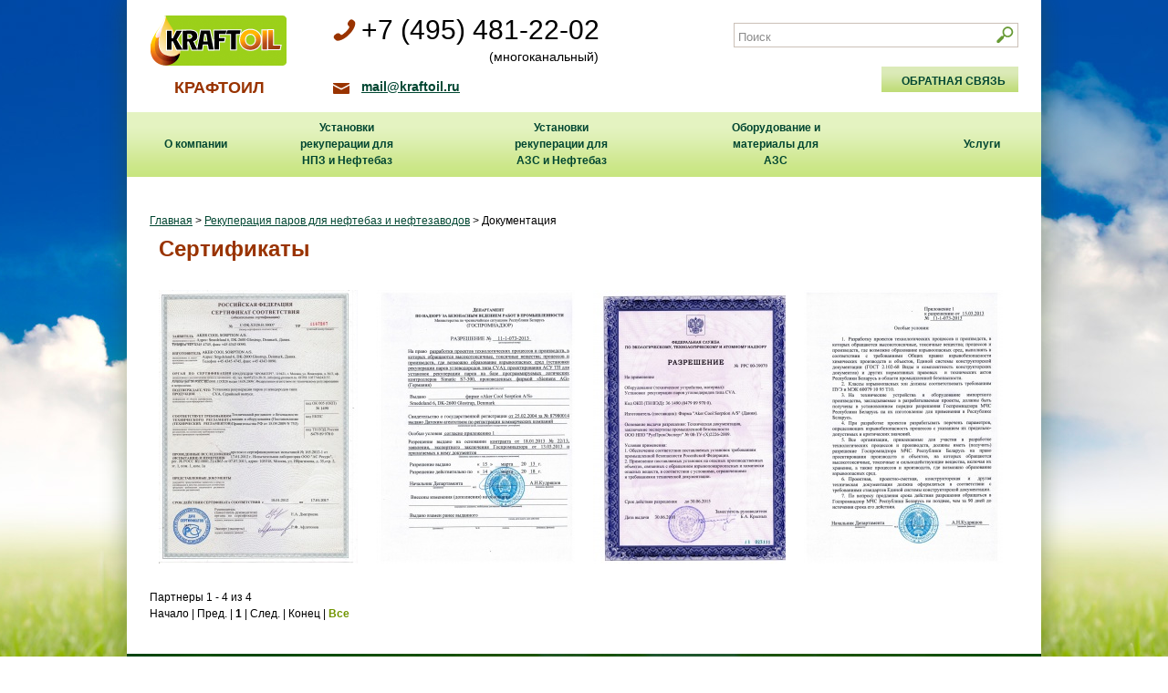

--- FILE ---
content_type: text/html; charset=UTF-8
request_url: https://www.kraftoil.ru/vapor-farms-neftezavodov/certificates/
body_size: 4033
content:
<!doctype html>
<html lang='ru'>
<head>
	<meta name="ktoprodvinul" content="7492c1c4020e9644" />
	<meta name="cmsmagazine" content="0b0a7c3f80fb2fecb18e4c3f962f6144" />  
	<meta http-equiv="X-UA-Compatible" content="IE=edge" />
	<title>Сертификаты</title>
	
	<link rel="stylesheet" type="text/css" href="/css/style.css" />
	<link rel='stylesheet' href='/css/jquery.fancybox.css' type='text/css' media='screen'>
	<link rel="stylesheet" href="/css/infinitecarousel3.css" type="text/css" />
    <link rel="stylesheet" href="/css/nivo-slider.css" type="text/css" media="screen" />
    <link href="/favicon.ico" type="image/x-icon"  rel="shortcut icon">

	
	<meta http-equiv="Content-Type" content="text/html; charset=UTF-8" />
<meta name="robots" content="index, follow" />
<link href="/bitrix/js/main/core/css/core.css?1590988157" type="text/css" rel="stylesheet" />
<link href="/bitrix/templates/.default/components/bitrix/news.list/certificates/style.css?1590988161" type="text/css" rel="stylesheet" />
<link href="/bitrix/templates/kraftoil_inner/styles.css?1591159438" type="text/css" rel="stylesheet" />
<link href="/bitrix/templates/kraftoil_inner/template_styles.css?1591159438" type="text/css" rel="stylesheet" />

<script type="text/javascript" src="/bitrix/js/main/core/core.js?1590988157"></script>
<script type="text/javascript">(window.BX||top.BX).message({'LANGUAGE_ID':'ru','FORMAT_DATE':'DD.MM.YYYY','FORMAT_DATETIME':'DD.MM.YYYY HH:MI:SS','COOKIE_PREFIX':'BITRIX_SM','USER_ID':'','SERVER_TIME':'1769927710','SERVER_TZ_OFFSET':'10800','USER_TZ_OFFSET':'0','USER_TZ_AUTO':'Y','bitrix_sessid':'853527aec38467aee39cce0d82e199bd','SITE_ID':'s1'});(window.BX||top.BX).message({'JS_CORE_LOADING':'Загрузка...','JS_CORE_NO_DATA':'- Нет данных -','JS_CORE_WINDOW_CLOSE':'Закрыть','JS_CORE_WINDOW_EXPAND':'Развернуть','JS_CORE_WINDOW_NARROW':'Свернуть в окно','JS_CORE_WINDOW_SAVE':'Сохранить','JS_CORE_WINDOW_CANCEL':'Отменить','JS_CORE_H':'ч','JS_CORE_M':'м','JS_CORE_S':'с','JSADM_AI_HIDE_EXTRA':'Скрыть лишние','JSADM_AI_ALL_NOTIF':'Показать все','JSADM_AUTH_REQ':'Требуется авторизация!','JS_CORE_WINDOW_AUTH':'Войти','JS_CORE_IMAGE_FULL':'Полный размер'});</script>
<script type="text/javascript" src="/bitrix/js/main/core/core_ajax.js?1590988157"></script>
<script type="text/javascript" src="/bitrix/js/main/session.js?1590988157"></script>
<script type="text/javascript">
bxSession.Expand(1440, '853527aec38467aee39cce0d82e199bd', false, '8fdcce53a29ae62206ded958f0862e69');
</script>
	
	<!--[if lte IE 6]>
	<style type="text/css">
		
		#support-question { 
			background-image: none;
			filter: progid:DXImageTransform.Microsoft.AlphaImageLoader(src='./images/question.png', sizingMethod = 'crop'); 
		}
		
		#support-question { left: -9px;}
		
		#banner-overlay {
			background-image: none;
			filter: progid:DXImageTransform.Microsoft.AlphaImageLoader(src='./images/overlay.png', sizingMethod = 'crop');
		}
		
	</style>
	<![endif]-->

	<script type='text/javascript' src='/scripts/jquery.min.js'></script>	
    <script type='text/javascript' src='/scripts/jquery.fancybox.js'></script>
	<script type="text/javascript" src="/scripts/jquery.mousewheel.min.js"></script>
    <script type="text/javascript" src="/scripts/jquery.carousel-1.1.min.js"></script>
	<script type="text/javascript" src="/scripts/jquery.infinitecarousel3.js"></script>
	<script type="text/javascript" src="/scripts/jquery.maskedinput.min.js"></script>
	<script type="text/javascript" src="/scripts/easing.js"></script>
	<script type="text/javascript" src="/scripts/bdetect.js"></script>
	<script type='text/javascript' src='/scripts/script.js'></script>
</head>
<body>
	<div id="panel"></div>
		<div class='wrapper'>
			<header>
				<div class='inform'>
				<div class='logo'>
					<a class='logo-img' href='/'><img src='/img/logo.png' alt='' title=''></a>
					<a class='name' href='/'>Крафтоил</a>
				</div>
				<div class='more'>
					<div class='phone'>
						<div class='norm-phone'>+7 (495)</div> <div class='bol-phone'>481-22-02</div>
						                                       <div class='text-phone'>(многоканальный)</div>				
					</div>	
					<div class='mail'><a href='mailto:mail@kraftoil.ru'>mail@kraftoil.ru</a></div>			
				</div>
				<div class='help'>
					<div class="search">
						<div class="search-form">
<form class='search-header-form' id='search-header-form'  action="/search/index.php">
		<input type="text" name="q" value='Поиск' class='input-text' id='search-block'/>
		<input name="s" class='input-submit' type="submit" value="" />
</form>
</div>					</div>
					<div class='gr-button'>
						<a href='/feedback/' title=''>Обратная связь</a>
					</div>
				</div>
			</div>
			<div class='clear'></div>
			<div class='menu'>
				
<ul class='first-line'>

	
	
							<li class="first" > <div><a href="/about/">О компании</a>
				<ul>
		
	
	

	
			

							<li class='inner'><a href="/about/our-projects/">Наши проекты</a></li>
			

	
	

	
			

							<li class='inner'><a href="/about/partners/">Партнеры</a></li>
			

	
	

	
			

							<li class='inner'><a href="/about/certificates/">Сертификаты </a></li>
			

	
	

	
			

							<li class='inner'><a href="/about/contacts/">Контактная информация</a></li>
			

	
	

	
			

							<li class='inner'><a href="/about/press-centre/">Пресс-центр</a></li>
			

	
	

			</ul></div></li>	
	
							<li class="first" > <div><a href="/vapor-farms-neftezavodov/">Установки рекуперации для НПЗ и Нефтебаз</a>
				<ul>
		
	
	

	
			

							<li class='inner'><a href="/vapor-farms-neftezavodov/class-vapour-units/">Классификация  установок рекуперации паров</a></li>
			

	
	

	
			

							<li class='inner'><a href="/vapor-farms-neftezavodov/objects-vapor-features/">Объекты улавливания паров и их особенности</a></li>
			

	
	

	
			

							<li class='inner'><a href="/vapor-farms-neftezavodov/principle-vapor-oil/">Принцип работы системы улавливания и рекуперации паров нефтепродуктов для нефтебаз и нефтезаводов</a></li>
			

	
	

	
			

							<li class='inner'><a href="/vapor-farms-neftezavodov/certificates/">Документация</a></li>
			

	
	

			</ul></div></li>	
	
							<li class="first" > <div><a href="/recovery-gas-station/">Установки рекуперации для АЗС и Нефтебаз </a>
				<ul>
		
	
	

	
			

							<li class='inner'><a href="/recovery-gas-station/principle-vapor-recovery/">Принцип работы УРП для АЗС и нефтебаз</a></li>
			

	
	

	
			

							<li class='inner'><a href="/recovery-gas-station/competitive-advantages/">Конкурентные преимущества</a></li>
			

	
	

	
			

							<li class='inner'><a href="/recovery-gas-station/environmental-calculator/">Экологический калькулятор</a></li>
			

	
	

	
			

							<li class='inner'><a href="/recovery-gas-station/certificates/">Документация</a></li>
			

	
	

			</ul></div></li>	
	
							<li class="first" > <div><a href="/equipment-for-filling-stations/">Оборудование и материалы для АЗС</a>
				<ul>
		
	
	

	
			

							<li class='inner'><a href="/equipment-for-filling-stations/level-gages">Системы измерения топлива в резервуарах</a></li>
			

	
	

	
			

							<li class='inner'><a href="/equipment-for-filling-stations/klapan-protivosmesheniya-midas-/">Клапан противосмешения топлива MIDAS </a></li>
			

	
	

	
			

							<li class='inner'><a href="/wayne">ТРК Helix DFS</a></li>
			

	
	

			</ul></div></li>	
	
							<li class="first" > <div><a href="/services/">Услуги</a>
				<ul>
		
	
	

	
			

							<li class='inner'><a href="/services/engineering-and-design/">Инжиниринг и проектирование</a></li>
			

	
	

	
			

							<li class='inner'><a href="/services/installation/">Монтаж</a></li>
			

	
	

	
			

							<li class='inner'><a href="/services/service-maintenance/">Сервисное обслуживание</a></li>
			

	
	

	
			

							<li class='inner'><a href="/services/warranty/">Гарантии</a></li>
			

	
	

	</ul></div></li>
</ul>
<div class="menu-clear-left"></div>
			</div>			
			</header>
		<div class='content-main-block'>
			<div id="breadcrumb">
					<b class="r0 top"></b><p><a href="/" title="На главную страницу">Главная</a><span>&nbsp;&gt;&nbsp;</span><a href="/vapor-farms-neftezavodov/" title="Рекуперация паров для нефтебаз и нефтезаводов">Рекуперация паров для нефтебаз и нефтезаводов</a><span>&nbsp;&gt;&nbsp;</span><span>Документация</span></p><b class="r0 bottom"></b>					</div>		
			<div class='content' id='inner_block'>
				<div class='article'>
					<h1>Сертификаты</h1> 
<div id="comp_010c7bae968da7d9337e3ea7b56cee67"><div class="cert-list">
			<div class='cert-list-item' id="bx_1914200112_144">

				<a class='cert-item' rel='gallery1' href="/upload/iblock/bbf/bbf34ef14a397f41534ca154b1c4f668.jpg">
			<img border="0" src="/upload/iblock/2ef/2efb0b594a38657aea84c755b76ab1ba.jpg" title="Тех регламент ГОСТ Р " width='218' 
			height='300' style="float:left" />
		</a>
			</div>
	
		<div class='cert-list-item' id="bx_1914200112_142">

				<a class='cert-item' rel='gallery1' href="/upload/iblock/3c8/3c84d1fdddd125f1fb4563e0735cb463.jpg">
			<img border="0" src="/upload/iblock/dbc/dbc5813ae390ac35f09c5e04245454d0.jpg" title="Госпромнадзор 1 Беларусь" width='218' 
			height='300' style="float:left" />
		</a>
			</div>
	
		<div class='cert-list-item' id="bx_1914200112_145">

				<a class='cert-item' rel='gallery1' href="/upload/iblock/dec/dec6ae1fba074472e967943a9092f6f1.jpg">
			<img border="0" src="/upload/iblock/a94/a945b9466aecb4e7675d22cf0118d29d.jpg" title="Разрешение Ростехнодзора" width='211' 
			height='300' style="float:left" />
		</a>
			</div>
	
		<div class='cert-list-item' id="bx_1914200112_143">

				<a class='cert-item' rel='gallery1' href="/upload/iblock/41e/41e892b706af06d682186a3aede2e9c8.jpg">
			<img border="0" src="/upload/iblock/643/64386212f1e97844efd7955e31d8891c.jpg" title="Госпроннадзор 2 Беларусь" width='218' 
			height='300' style="float:left" />
		</a>
			</div>
	
</div>
<div class='clear'></div>
<div>
		<br />
<font class="text">Партнеры 


	1 - 4 из 4<br /></font>

	<font class="text">

			Начало&nbsp;|&nbsp;Пред.&nbsp;|
	
	
					<b>1</b>
						|

			След.&nbsp;|&nbsp;Конец	


<noindex>
			|&nbsp;<a href="/vapor-farms-neftezavodov/certificates/?SHOWALL_1=1" onclick="BX.ajax.insertToNode('/vapor-farms-neftezavodov/certificates/?SHOWALL_1=1&bxajaxid=010c7bae968da7d9337e3ea7b56cee67', 'comp_010c7bae968da7d9337e3ea7b56cee67'); return false;"  rel="nofollow" >Все</a>
	</noindex>

</font></div>
</div>				</div>
			</div>
		</div>	
		<div class='footer-menu'>
			<div class='block'>				
				
<ul>
		
	
								<li><a href="/about/">О компании</a>
				<ul>
		
	
	
		
	
	
		
					<li><a href="/about/our-projects/">Наши проекты</a></li>
		

	
	
		
	
	
		
					<li><a href="/about/partners/">Партнеры</a></li>
		

	
	
		
	
	
		
					<li><a href="/about/certificates/">Сертификаты </a></li>
		

	
	
		
	
	
		
					<li><a href="/about/contacts/">Контактная информация</a></li>
		

	
	
		
	
	
		
					<li><a href="/about/press-centre/">Пресс-центр</a></li>
		

	
	
		
			</ul></li>	
								<li><a href="/recovery-gas-station/">Установки рекуперации для АЗС и Нефтебаз</a>
				<ul>
		
	
	
		
	
	
		
					<li><a href="/recovery-gas-station/principle-vapor-recovery/">Принцип работы УРП для АЗС и нефтебаз</a></li>
		

	
	
		
	
	
		
					<li><a href="/recovery-gas-station/competitive-advantages/">Конкурентные преимущества</a></li>
		

	
	
		
	
	
		
					<li><a href="/recovery-gas-station/environmental-calculator/">Экологический калькулятор</a></li>
		

	
	
		
	
	
		
					<li><a href="/recovery-gas-station/certificates/">Документация</a></li>
		

	
	

	</ul></li>
</ul>
<div class="menu-clear-left"></div>
			</div>
			<div class='block'>				
				
<ul>
		
	
								<li><a href="/vapor-farms-neftezavodov/">Установки рекуперация  для нефтебаз и нефтезаводов</a>
				<ul>
		
	
	
		
	
	
		
					<li><a href="/vapor-farms-neftezavodov/class-vapour-units/">Классификация  установок рекуперации паров</a></li>
		

	
	
		
	
	
		
					<li><a href="/vapor-farms-neftezavodov/objects-vapor-features/">Объекты улавливания паров и их особенности</a></li>
		

	
	
		
	
	
		
					<li><a href="/vapor-farms-neftezavodov/principle-vapor-oil/">Принцип работы системы улавливания и рекуперации паров нефтепродуктов для нефтебаз и нефтезаводов</a></li>
		

	
	
		
	
	
		
					<li><a href="/vapor-farms-neftezavodov/certificates/">Документация</a></li>
		

	
	
		
			</ul></li>	
								<li><a href="/equipment-for-filling-stations/">Оборудование и материалы для АЗС</a>
				<ul>
		
	
	
		
	
	
		
					<li><a href="/equipment-for-filling-stations/level-gages">Системы измерения топлива в резервуарах</a></li>
		

	
	
		
	
	
		
					<li><a href="/equipment-for-filling-stations/klapan-protivosmesheniya-midas-/">Клапан противосмешения топлива MIDAS </a></li>
		

	
	
		
	
	
		
					<li><a href="/wayne">ТРК Helix DFS</a></li>
		

	
	

	</ul></li>
</ul>
<div class="menu-clear-left"></div>
			</div>
			<div class='block'>				
				
			</div>
		</div>
		<div class='clear'></div>
	<footer>
			<div class='footer-content'>
				<div class='footer-left'>
					<div>© 2010 ООО "Крафтоил"</div>
					<div>Телефон: <span class='phone-num'>+7 (495) 481-22-02</span> <span class='phone-text'>(многоканальный)</span></div>
					<div>Электронная почта: <a href='mailto:mail@kraftoil.ru' class='mail'>mail@kraftoil.ru</a></div>
				</div>
				<div class='footer-right'>
					<div><a class='create' href='http://www.kraftoil.ru/'>Создание и продвижение сайтов</a> - веб-студия</div>
					<div>
						<a class='auth' href='/personal/'>Вход для партнеров</a></a>
					</div>
				</div>
			</div>
		</footer>
	</div><!-- end wrapper-->	
</body>
</html>

--- FILE ---
content_type: text/css
request_url: https://www.kraftoil.ru/css/style.css
body_size: 3669
content:
html, body, div, span, applet, object, 
iframe,h1, h2, h3, h4, h5, h6, p, 
blockquote, pre,a, abbr, acronym, 
address, big, cite, code,del, dfn, 
em, font, img, ins, kbd, q, s, samp,small, 
strike, strong, sub, sup, tt, var,b, u, 
i, center,dl, dt, dd, ol, ul, li,fieldset, form, 
label, legend, caption {	
	padding: 0;	
	border: 0;	
	outline: 0;	
	vertical-align: baseline;	
	background: transparent;
}
aside, nav, footer, header, section { 
	display: block 
}
body{
	margin: 0 !important;
	padding: 0;
	height:100%;
	color:#000000;
	font: normal 12px/18px 'Arial'; 
	background:#ffffff url('/img/backg.jpg') no-repeat top center fixed;
}
a{
	text-decoration:underline;
	color:#004631;
}
table{
	margin: 10px 0;
}
h1, h2, h3, h4, h5{
	margin:0;
	padding:0;
	-webkit-margin-before: 0;
	-webkit-margin-after:0;
}
h1{
	font-size: 24px;
	line-height: 24px;
	font-weight: bold;
	color:#993300;
	margin-bottom: 23px;
}
h2{
	font-size: 18px;
	font-weight: bold;
	color:#000000;
	line-height: 14px;
	margin-bottom: 8px;
}
p{
	margin:0;
	padding:0;
	-webkit-margin-before: 0;
	-webkit-margin-after: 0;
}
ul{
	margin:0;
	list-style-type: none;
	-webkit-margin-before: 0;
	-webkit-margin-after: 0;
	-webkit-padding-start: 0;
	}
.clear{
	clear:both;
}

.wrapper{
	width:1002px;
	margin:0 auto;
	overflow:hidden;
	background-color: #ffffff;
	-webkit-box-shadow: 0 0 25px rgba(49,75,24,.44);
	-moz-box-shadow: 0 0 25px rgba(49,75,24,.44);
	box-shadow: 0 0 25px rgba(49,75,24,.44);
	margin-bottom:47px;
}

/*-----------------------------*/

#divider-banner{
	width:20px;
	height:256px;
}
.video{
	text-align: center;
}
.rotator{
	overflow:hidden;
}
.captcha-update{
	background: url(/img/captcha_update.png) no-repeat;
	width: 18px;
	height: 17px;
	display: inline-block;
}
.calc-block{
	overflow:hidden;
}
#summary{
	width:470px;
	height:18px;
	margin:0 auto;
	background-color: #f1f1f1;
	border:1px solid #d5d5d5;
	margin-top:38px;
	font-weight: bold !important;
	color: #004631 !important;
	font-size: 24px !important;
	padding: 18px  0 20px 20px;
}
#error{
	font-weight: bold !important;
	color: red !important;
	font-size: 16px !important;
	margin-top: 6px;
}

#calc{
	float:left;
	width:320px;
	height:202px;
	background:url(/img/calc-img.png) no-repeat;
	position:absolute;
	right: 0px;
	top: 0px;
	padding-left: 70px;
}
#calc span{
	font-weight: bold !important;
	font-size: 16px !important;
}
#calc form{
	width:280px;
	margin-top: 30px;
	overflow:hidden;
}
#calc p{
	width: 286px;
	text-indent: 0 !important;
	margin:30px 39px 0 0;
	font-weight: bold !important;
	font-size: 14px !important;
	color:#ffffff !important;

}
.x{
	width:150px;
	height:27px;
	border:none;
	border:1px solid #cbc0b7;
	display:block;
	float:left;
	margin-right: 10px;
	padding: 0 4px;
}

.solve{
	width:110px;
	height: 28px;
	background:url(/img/fig-1.png) no-repeat;
	color:#004631 !important;
	text-transform: uppercase;
	font-weight: bold !important;
	border:none;
	display:block;
	float:left;
}
#examp-text {
	float:left;
	width:560px;
}
#examp-text p{
	margin-bottom: 6px;
	text-indent: 0;
}
#examp-1{
	text-indent: 10px !important;
	font-weight: bold !important;
	font-size: 14px !important;
}
#examp{
	font-size: 14px !important;
	font-weight: bold !important;
	color:#993300 !important;
}

.filetodown{
	margin:10px 0;
}
.todownl{
	display:inline-block;
	margin-right: 45px;
}
.todownl a{
	display:block;
	height:25px;
	padding-left: 45px;
	padding-top:15px;
	background:url(/img/button-download.png) no-repeat;
}
.h1{
	font-size: 24px !important;
	line-height: 24px !important;
	font-weight: bold !important;
	color:#993300 !important;
	margin-bottom: 23px !important;
}
.h2{
	font-size: 18px !important;
	font-weight: bold !important;
	color:#000000 !important;
	line-height: 14px !important;
	margin-bottom: 8px !important;
}
.press-list .h1{
	margin-top: 40px;
}
.news-time{
	color:#004631;
}
.article img{
	cursor:pointer;
}
.article p, .article div, .article span{
	line-height: 18px;
	font: normal 12px/18px 'Arial' !important; 
	color:#000000 !important;
}
.article p{
	text-indent: 10px;
}
.article ul, .article ol {
	margin-left: 10px !important;
}
.article ol li{
	display:inline;
	margin-left: 20px !important;
}
.article ul li span {
	color:#719500 !important;
	font-weight: bold !important;
}
.article p a, .article div a, .article span a{
	text-decoration: none;
	color:#719500;
	font-weight: bold;
}

.article ul li a{
	text-decoration: none;
	color:#719500;
	font-weight: bold;
}
.article h1,h2{
	margin-left: 10px !important;
	/*display: inline-block;*/
}
#inner_block{
	margin-right: 0;
	width: auto;
	min-height:auto !important;
	margin-bottom: 35px;
}
.error{
	color:red !important;
}
#breadcrumb{
	margin-bottom: 10px;
}
.error{
	color:red;
}
.make{
	color:green;
}
.preview_picture{
	margin-right: 15px;
}
.news-item{
	margin-bottom: 15px;
	min-height: 100px;
}
.pair-item{
	margin-bottom: 15px;
	overflow:hidden;
}
.pair-item div{
	float:left;
}
.pair-img{
	overflow:hidden;
	min-width:170px;
}
.pair-tx-block{
	overflow:hidden;
	width:500px;
}
.files-item{
	overflow:hidden;
	margin-bottom: 20px;
	margin-top: 20px;
}
#prol div{
	font-weight: bold !important;
	font-size: 14px !important;
}
.files-item div{
	float:left;
	margin-right: 20px;
}
.files-item .fname{
	width: 85px;
}
.files-item .flogo{
	width: 155px;
	text-align: center;
}
.files-item .fsize{
	width: 65px;
}
.files-item .fdold{
	width:110px;
}
#finner .fcomm{
	min-height: 100px;
}
#finner .fcomm textarea{
	min-height: 100px;
	width:250px;
}
.files-item .fcomm{
	width:250px
}
#finner .fdel{
	width: 20px;
	height:20px;
	background:url(/img/delete-but.png) no-repeat;
	margin-left: 27px;
	cursor:pointer; 
}
.files-item .fdel{
		background:none;
}
.project-list{
	overflow:hidden;
}
.project-list-item{
	float:left;
}
.project-ref{
	display:block;
}
.pr-list-item{
	margin:10px 0 40px;
}
.pr-ref{
	display:block;
	overflow:hidden;
}
.pr-list-item img{
	width:229px;
	height:172px;
}
.pr-list-item:last-child{
	margin-bottom:10px;
}
.pr-more a{
	font-weight: bold;
	font-size: 16px;
	color:#004631;
	text-decoration: underline;
}
.cert-list-item a{
	float:left;
	margin: 10px;
}
.h1{
	font-size: 24px;
	line-height: 28px;
	font-weight: bold;
	color:#993300;
	margin-bottom: 14px;
}

/*-----------------------------*/


header{
	width: 100%;
	height:177px;
	padding-top: 17px;
}
.inform{
	overflow:hidden;
	height:86px;
	margin: 0px 25px 20px 25px;
}
	.inform .logo{
		float:left;
		overflow:hidden;
		margin-right: 51px;
	}
	.logo a{
		display:block;
	}
	.logo-img{
		height:56px;
	}
	.name{
		color:#993300;
		font-weight: bold;
		font-size: 18px;
		line-height: 18px;
		text-transform: uppercase;
		text-decoration: none;
		padding:14px 21px 0 27px;
	}
	.more{
		float:left;
		overflow:hidden;
		margin-right: 147px;
		margin-top: 4px;
	}
		.phone{
			font-size:30px;
			font-weight: bold;
			height:67px;
		}
		.bol-phone{
			display:inline-block;
			height:24px;
			font-weight: normal;
			line-height: 24px;
		}
		.norm-phone{
			/*position:relative;*/
			display:inline-block;
			bottom:5px;
			font-size: 30px;
			background: url(/img/phone.png) no-repeat;		
			font-weight: normal;
			padding-left: 31px;
			height:24px;
			line-height: 24px;
		}
		.text-phone{
			font-size: 14px;
			margin-top: 10px;
			margin-left: 171px;
			font-weight: normal;
			line-height: 14px;
		}
		.more .mail{
			padding-left: 18px;
			display:block;
			height: 16px;			
			background: url(/img/mail.png) no-repeat;
			background-position-y: 3px;	
			line-height: 14px;
		}
		.mail a{
			color:#004631;
			font-size: 14px;
			font-weight: bold;
			margin-left:13px;
		}
.help{
	width:312px;
	float:right;
	margin-top: 8px;
}
.search{
	width:310px;
	height:25px;
	border:1px solid #cbc0b7;
	margin-bottom: 21px;
	/*position:relative;
	top:2px;*/
}
.search-header-form{
	height:19px;
}
.input-text{
	margin:0;
	padding:0;
	margin-left:4px;
	padding-top:1px;
	width:280px;
	padding-bottom: 1px;
	height:14px;
	border: none;
	color:#8c8c8c;
}
.input-text:focus{
	outline: 0;
}
.input-submit{
	margin:0;
	padding:0;
	position: relative;
	top: 3px;
	margin-right: 3px;
	width: 19px;
	height: 19px;
	border: none;
	background: url(/img/lp.png) no-repeat;
	cursor: pointer;
}
.gr-button{
	width:150px;
	height:28px;
	background:url(/img/but.png) repeat-x;
	margin-left: 162px;
}
.gr-button a{
	display:block;
	padding: 11px 21px 8px 22px;
	height:10px;
	color:#004631;
	font-weight: bold;
	text-transform: uppercase;
	text-decoration: none;
	line-height: 10px;
	width:150px;

}
.menu{
	width:1002px;
	height:71px;
	/*margin-bottom: 10px;*/
	display: table;
	color:#004631;
	background:url(/img/menu.png) repeat-x;
}

.first-line{
	height: 71px;
}
		.menu ul{			
			display:table-row;
		}
			.menu ul li{
				display:table-cell;
				position: relative;
				max-height:70px;
				text-align: center;
				vertical-align: middle;
			}
			.menu ul li:first-child a{
				margin-left: 19px;
			}
			.menu ul li:last-child a{
				margin-right: 19px;
			}
			.menu ul li a{
				font-weight: bold;
				display: block;	
				max-width:112px;
				max-height:70px;		
				/*height:70px;*/
				color:#004631;
				text-decoration: none;
				margin: 0px 12px;
			}
			.menu ul li:hover{
				background: url(/img/menu-h.png) repeat-x;
			}
			.menu ul li:hover a{
				color: #993300;
			}
			.menu ul li ul li.inner:hover a{
				color:#ffffff;
			}
			.menu ul li:hover ul{
				display: block;
			}
			.menu ul li#last:hover ul{
				display: block;
			}
			/*.menu ul div{
						position:relative;
					}*/
				@-moz-document url-prefix() 
				{ 
					.menu ul div{
						position:relative;
						/*height:70px;
						text-align: center;
						vertical-align: middle;*/
					}
				}
				
				.menu ul li ul{
						display: none;
						max-width: 312px;	
						background-color: #e4f3c1;
						z-index: 9999;
						margin:0;
						padding:0;
						position:absolute;
						/*left:0;*/
						top:71px;
						/*margin-top: 6px;*/
					}	

					@-moz-document url-prefix() 
					{ 
						.menu ul li ul{
							display: none;
							max-width: 312px;	
							background-color: #e4f3c1;
							z-index: 9999;
							margin:0;
							padding:0;
							position:absolute;
							/*left:0;*/
							top:70px;
							/*margin-top: 6px;*/
						}	
					} 
				.menu ul li#last ul{
						display: none;
						max-width: 312px;	
						background-color: #e4f3c1;
						z-index: 9999;
						margin:0;
						padding:0;
						position:absolute;
						right:0;
						/*left:auto;*/
						top:70px;
						/*margin-top: 6px;*/
				}	
				@-moz-document url-prefix() 
				{ 
						.menu ul li#last ul{

						display: none;
						max-width: 312px;	
						background-color: #e4f3c1;
						z-index: 9999;
						margin:0;
						padding:0;
						position:absolute;
						/*right:173px;*/
						/*left:auto;*/
						top:70px;
						/*margin-top: 6px;*/
					}		
				} 					
						.menu ul li ul li{
							/*height: 0;*/
							display: block;							
							min-height:30px;
							/*height:auto;*/
							max-width: 312px;
							margin: 0;
							padding: 0;
							text-align: left;
							vertical-align: bottom;
							border-bottom:1px solid #689b01;
						}
						.menu ul li ul li.inner a{
							display: block;
							max-width:289px;
							min-width: 266px;
							margin: 0;
							padding: 0;
							padding: 10px 9px 12px 14px;
							color:#000000;
							font-weight: normal;
						}
						.menu ul li ul li.inner:hover {
							background: #689b01;
						}
						
						.menu ul li ul li:last-child{
							border:none;
						}
					



.banner{
	display:block;
	background:url(/img/banner-x.png) repeat-x;
	height:357px;
	position:relative;
}
.section-first{
	height:75px;
	color:#004631;
	font-size: 18px;
	font-weight: bold;
	background:#9cd11a;
	overflow:hidden;
}
.section-first .item{
	height: 49px;
	width:369px;
	float:left;
	margin-left: 36px;
	margin-top: 12px;
	padding-left: 38px;
	background: url(/img/drop.png) no-repeat;
	text-shadow: 0 1px #fff;
	line-height: 24px;
}
.section-first .item:first-child{
	margin-right: 72px;
}

.first-block ul{
	display:block;
}
.clients{
	display:block;
	height:81px;
	background: url('//img/client-backg.png') no-repeat;
	background-position-y: 1px;
	margin-bottom: 15px;
}
.clients img{
	width:130px;
	height:60px;
	margin:12px 0px 0px 5px;
}
.clients:first-child{
	margin-top: 17px;
}
.clients:last-child{
	margin-bottom: 24px;
}
.header-title{
	text-transform: uppercase;
	font-size: 14px;
	font-weight: bold;
}
.title{
	text-transform: uppercase;
	font-size: 14px;
	font-weight: bold;
	margin-bottom: 17px;
}
.content-main-block{
	min-height:300px;
	position:relative;
	margin:0;
	/*margin-bottom:10px;*/
	margin: 39px 25px 10px 25px;
}
.first-block{
	width:231px;
	padding-left: 25px;
	height: 752px;
	float: right;
}
.content{
	min-height:300px;
	width:721px;
	position:relative;
	margin:0;
	margin-bottom: 10px;
	margin-right: 281px;
}
#main-page{
	min-height:742px;
}


.sections{
	overflow:hidden;
	height:176px;
	margin-bottom: 6px;
}
.sections-div{
	overflow: hidden;
	margin-bottom: 11px;
}
.sections-divid{
	float: left;
	min-width: 300px;
	height: 3px;
	background: url(/img/dsm.png) repeat-x;
	margin-top:14px;
}

.sections h2{
	font-size: 24px;
	font-weight: bold;
	color: #993300;
	height: 24px;
	float: left;
	text-align: center;
	margin-left: 17px;
	margin-right: 17px;
}
.section-item{
	float:left;
	/*margin:8px 48px 8px 25px;*/
}
.section-title{
	margin-bottom: 13px;
}
.section-title a{
	text-decoration: none;
	color:#024a8c;
	font-size: 24px;
	line-height: 24px;
}
.section-item:first-child{
	margin-left:18px;
}
.section-item:last-child{
	margin-right:0px;
	margin-left: 39px;
}
.section-item:last-child .section-text{
	margin-right:0px;
}
.section-img{
	width:80px;
	float:left;
}
.section-text{
	margin: 7px 17px 0 12px;
	float:left;
	width: 200px;
}

.pagenav{
	margin-bottom: 20px;
}
.footer-menu{
	height:315px;
	width:100%;
	color:#ffffff;
	background: url(/img/f-menu.png) no-repeat;
	overflow:hidden;
}
.footer-menu .block{
	float:left;
	padding: 5px 29px 10px 0px;
	min-width:260px;
	max-width:382px;
}
.footer-menu .block:first-child{
	padding-left: 21px;
	width:260px;
}
.footer-menu .block:last-child{
	padding-right: 21px;
	width:260px;
}
.footer-menu ul li{
	margin-bottom:8px;
}
.footer-menu ul li a{
	font-weight: bold;
	font-size: 14px;
	color:#ffffff;
	text-decoration: none;
}

.footer-menu ul li ul{
	list-style-type: disc;
	margin:3px 0 0 17px;
}
.footer-menu ul li ul li{
	width:300px;
	color:#ffffff;
	line-height: 21px;
	margin:0;
}
.footer-menu ul li ul li a{
	font-size: 12px;
	color:#ffffff;
	text-decoration: underline;
}


footer{	
	/*background-color: #2a3139;*/
    height:130px; 
    /*color: #bfdeff;*/
}
footer a{
	/*color: #bfdeff;*/
}
footer a.mail{
	font-size: 12px;
	color: #fefeff;
}
.footer-content{
	width:948px;
	height:67px;
	padding: 25px;
	padding-bottom: 38px;
	overflow:hidden;
}
.footer-left{
	float:left;
	margin-right: 273px;
}
.footer-left div{
	margin-bottom: 5px;
}
.footer-left .phone-num{
	font-size: 24px;
}
.footer-left .phone-text{
	font-size: 14px;	
}
.footer-left .mail{
	color:#004631;
}
.footer-right{
	float:left;
	overflow:hidden;
}
.footer-right div{
	margin-bottom: 5px;
}
.footer-right .create{
	font-weight: bold;
}

.footer-right .auth{
	font-size: 16px;
	font-weight: bold;
	display:block;
	text-align: right;
}
.footer-right .login{
	font-size: 12px;
	font-weight: bold;
	text-align: right;
	margin-left: 10px;
}
.footer-right .login{
	font-size: 12px;
	font-weight: bold;
	text-align: right;
}
.footer-right .proekt{
	display:block;
	text-align: right;
	padding-top: 7px;
}
.footer-right a{
	text-decoration: underline;
	color:#004631;
}

--- FILE ---
content_type: text/css
request_url: https://www.kraftoil.ru/css/infinitecarousel3.css
body_size: 310
content:
div.ic_myCarousel {
	margin: 20px auto;
	clear:right;
}

.ic_myCarousel .ic_button {
	float: left;
	height: 37px;
	line-height: 25px;
	margin: 0 4px 0 2px;
	width: 90px;
	border: 2px solid #eee;
	background: #ddd;
}
.infiniteCarousel {
	margin: 0 auto !important;
}
.ic_wrapper {
	width: 500px !important;
	position:relative;
	overflow: hidden;
}
.ic_myCarousel .ic_active {
	background: #fff;
	border: 2px solid #800;
}
.ic_peek_padding {
	/*padding: 0 20px;*/
}
.ic_left_nav, .ic_right_nav{
	z-index: 999;
}
.ic_right_nav{
	position:absolute;
	width:30px;
	height:30px;
	right:10px;
	background:url(/img/next.png);
	cursor:pointer;
}
.ic_left_nav{
	position:absolute;
	width:30px;
	height:30px;
	left:10px;
	background:url(/img/prev.png);
	cursor:pointer;
}
.ic_right_nav:hover{
	background:url(/img/next-active.png);
}
.ic_left_nav:hover{
	background:url(/img/prev-active.png);
}
.ic_link img{

}

--- FILE ---
content_type: application/javascript
request_url: https://www.kraftoil.ru/scripts/jquery.carousel-1.1.min.js
body_size: 4174
content:

(function($){var CarouselEvo=function(element,options){var settings=$.extend({},$.fn.carousel.defaults,options),self=this,element=$(element),carousel=element.children('.slides');carousel.children('div').addClass('slideItem');var slideItems=carousel.children('.slideItem'),slideImage=slideItems.find('img'),currentSlide=0,targetSlide=0,numberSlides=slideItems.length,isAnimationRunning=false,pause=true;videos={youtube:{reg:/youtube\.com\/watch/i,split:'=',index:1,url:'http://www.youtube.com/embed/%id%?autoplay=1&amp;fs=1&amp;rel=0'},vimeo:{reg:/vimeo\.com/i,split:'/',index:3,url:'http://player.vimeo.com/video/%id%?portrait=0&amp;autoplay=1'}};this.current=currentSlide;this.length=numberSlides;this.init=function(){var o=settings;initSlides();if(o.directionNav==true){initDirectionButton();}
if(o.buttonNav!='none'){initButtonNav();}
if(o.reflection==true){initReflection();}
if(o.shadow==true){initShadow();}
if(o.description==true){initDesc();}
if(o.autoplay==true){runAutoplay();}
initVideo();};var setImageSize=function(p){var o=settings,n=numberSlides,w=o.frontWidth,h=o.frontHeight,ret;if(p!=0){if(o.hAlign=='center'){if(p>0&&p<=Math.ceil((n-1)/2)){var front=setImageSize(p-1);w=o.backZoom*front.width;h=o.backZoom*front.height;}
else{var sz=setImageSize(n-p);w=sz.width;h=sz.height;}}
else{if(p==(n-1)){w=o.frontWidth/o.backZoom;h=o.frontHeight/o.backZoom;}
else{var front=setImageSize(p-1);w=o.backZoom*front.width;h=o.backZoom*front.height;}}}
return ret={width:w,height:h};};var setSlideSize=function(p){var o=settings,n=numberSlides,w=o.frontWidth,h=o.frontHeight+reflectionHeight(p)+shadowHeight(p),ret;if(p!=0){if(o.hAlign=='center'){if(p>0&&p<=Math.ceil((n-1)/2)){var front=setImageSize(p-1);w=o.backZoom*front.width;h=(o.backZoom*front.height)+reflectionHeight(p)+shadowHeight(p);}
else{var sz=setSlideSize(n-p);w=sz.width;h=sz.height;}}
else{if(p==(n-1)){w=o.frontWidth/o.backZoom;h=(o.frontHeight/o.backZoom)+reflectionHeight(p)+shadowHeight(p);}
else{var front=setImageSize(p-1);w=o.backZoom*front.width;h=(o.backZoom*front.height)+reflectionHeight(p)+shadowHeight(p);}}}
return ret={width:w,height:h};};var getMargin=function(p){var o=settings,vm,hm,ret,iz=setImageSize(p);vm=iz.height*o.vMargin;hm=iz.width*o.hMargin;return ret={vMargin:vm,hMargin:hm};};var centerPos=function(p){var o=settings,c=topPos(p-1)+(setImageSize(p-1).height-setImageSize(p).height)/2;if(o.hAlign!='center'){if(p==(numberSlides-1)){c=o.top-((setImageSize(p).height-setImageSize(0).height)/2);}}
return c;};var topPos=function(p){var o=settings,t=o.top,vm=getMargin(p).vMargin;if(o.vAlign=='bottom'){t=o.bottom;}
if(p!=0){if(o.hAlign=='center'){if(p>0&&p<=Math.ceil((numberSlides-1)/2)){if(o.vAlign=='center'){t=centerPos(p);}
else{t=centerPos(p)+vm;}}
else{t=topPos(numberSlides-p);}}
else{if(p==(numberSlides-1)){if(o.vAlign=='center'){t=centerPos(p);}
else{t=centerPos(p)-vm;}}
else{if(o.vAlign=='center'){t=centerPos(p);}
else{t=centerPos(p)+vm;}}}}
return t;};var horizonPos=function(p){var o=settings,n=numberSlides,hPos,mod=n%2,endSlide=n/2,hm=getMargin(p).hMargin;if(p==0){if(o.hAlign=='center'){hPos=(o.carouselWidth-o.frontWidth)/2;}
else{hPos=o.left;if(o.hAlign=='right'){hPos=o.right;}}}
else{if(o.hAlign=='center'){if(p>0&&p<=Math.ceil((n-1)/2)){hPos=horizonPos(p-1)-hm;if(mod==0){if(p==endSlide){hPos=(o.carouselWidth-setSlideSize(p).width)/2;}}}
else{hPos=o.carouselWidth-horizonPos(n-p)-setSlideSize(p).width;}}
else{if(p==(n+4)){hPos=horizonPos(0)-(setSlideSize(p).width-setSlideSize(0).width)/2-hm;}
else{hPos=horizonPos(p-1)+(setSlideSize(p-1).width-setSlideSize(p).width)/2+hm;}}}
return hPos;};var setOpacity=function(p){var o=settings,n=numberSlides,opc=1,hiddenSlide=n-o.slidesPerScroll;if(hiddenSlide<2){hiddenSlide=2;}
if(o.hAlign=='center'){var s1=(n-1)/2,hs2=hiddenSlide/2,lastSlide1=(s1+1)-hs2,lastSlide2=s1+hs2;if(p==0){opc=1;}
else{opc=o.backOpacity;if(p>=lastSlide1&&p<=lastSlide2){opc=0;}}}
else{if(p==0){opc=1;}
else{opc=o.backOpacity;if(!(p<(n-hiddenSlide))){opc=0;}}}
return opc;};var setSlidePosition=function(p){var pos=new Array(),o=settings,n=numberSlides;for(var i=0;i<n;i++){var sz=setSlideSize(i);if(o.hAlign=='left'){pos[i]={width:sz.width,height:sz.height,top:topPos(i),left:horizonPos(i),opacity:setOpacity(i)};if(o.vAlign=='bottom'){pos[i]={width:sz.width,height:sz.height,bottom:topPos(i),left:horizonPos(i),opacity:setOpacity(i)};}}
else{pos[i]={width:sz.width,height:sz.height,top:topPos(i),right:horizonPos(i),opacity:setOpacity(i)};if(o.vAlign=='bottom'){pos[i]={width:sz.width,height:sz.height,bottom:topPos(i),right:horizonPos(i),opacity:setOpacity(i)};}}}
return pos[p];};var slidePos=function(i){var cs=currentSlide,pos=i-cs;if(i<cs){pos+=numberSlides;}
return pos;};var zIndex=function(i){var z,n=numberSlides,hAlign=settings.hAlign;if(hAlign=='left'||hAlign=='right'){if(i==(n-1)){z=n-1;}
else{z=n-(2+i);}}
else{if(i>=0&&i<=((n-1)/2)){z=(n-1)-i;}
else{z=i-1;}}
return z;};var slidesMouseOver=function(event){var o=settings;if(o.autoplay==true&&o.pauseOnHover==true){stopAutoplay();}};var slidesMouseOut=function(event){var o=settings;if(o.autoplay==true&&o.pauseOnHover==true){if(pause==true){runAutoplay();}}};var initSlides=function(){var o=settings,n=numberSlides,images=slideImage;carousel.css({'width':o.carouselWidth+'px','height':o.carouselHeight+'px'}).bind('mouseover',slidesMouseOver).bind('mouseout',slidesMouseOut);for(var i=0;i<n;i++){var item=slideItems.eq(i);item.css(setSlidePosition(slidePos(i))).bind('click',slideClick);slideItems.eq(slidePos(i)).css({'z-index':zIndex(i)});images.eq(i).css(setImageSize(slidePos(i)));var op=item.css('opacity');if(op==0){item.hide();}
else{item.show();}}
if(o.mouse==true){carousel.mousewheel(function(event,delta){if(delta>0){goTo(currentSlide-1,true,false);return false;}
else if(delta<0){goTo(currentSlide+1,true,false);return false;}});}};var hideItem=function(slide){var op=slide.css('opacity');if(op==0){slide.hide();}};var goTo=function(index,isStopAutoplay,isPause){if(isAnimationRunning==true){return;}
var o=settings,n=numberSlides;if(isStopAutoplay==true){stopAutoplay();}
targetSlide=index;if(targetSlide==n){targetSlide=0;}
if(targetSlide==-1){targetSlide=n-1;}
o.before(self);animateSlide();pause=isPause;};var animateSlide=function(){var o=settings,n=numberSlides;if(isAnimationRunning==true){return;}
if(currentSlide==targetSlide){isAnimationRunning=false;return;}
isAnimationRunning=true;hideDesc(currentSlide);if(currentSlide>targetSlide){var forward=n-currentSlide+targetSlide,backward=currentSlide-targetSlide;}
else{var forward=targetSlide-currentSlide,backward=currentSlide+n-targetSlide;}
if(forward>backward){dir=-1;}
else{dir=1;}
currentSlide+=dir;if(currentSlide==n){currentSlide=0;}
if(currentSlide==-1){currentSlide=n-1;}
hideVideoOverlay();buttonNavState();showDesc(currentSlide);for(var i=0;i<n;i++){animateImage(i);}};var animateImage=function(i){var o=settings,item=slideItems.eq(i),pos=slidePos(i);item.show();item.animate(setSlidePosition(pos),o.speed,'linear',function(){hideItem($(this));if(i==numberSlides-1){isAnimationRunning=false;if(currentSlide!=targetSlide){animateSlide();}
else{self.current=currentSlide;showVideoOverlay(currentSlide);o.after(self);}}});item.css({'z-index':zIndex(pos)});slideImage.eq(i).animate(setImageSize(pos),o.speed,'linear');if(o.reflection==true){animateReflection(o,item,i);}
if(o.shadow==true){animateShadow(o,item,i);}};var slideClick=function(event){var $this=$(this);if($this.index()!=currentSlide){goTo($this.index(),true,false);return false;}};var reflectionHeight=function(p){var h=0,o=settings;if(o.reflection==true){h=o.reflectionHeight*setImageSize(p).height;}
return h;};var initReflection=function(){var o=settings,items=slideItems,images=slideImage,n=numberSlides,opc=o.reflectionOpacity,start='rgba('+o.reflectionColor+','+opc+')',end='rgba('+o.reflectionColor+',1)';var style='<style type="text/css">';style+='.slideItem .gradient {';style+='position:absolute; left:0; top:0; margin:0; padding:0; border:none; width:100%; height:100%; ';style+='background: -moz-linear-gradient('+start+','+end+'); ';style+='background: -o-linear-gradient('+start+','+end+'); ';style+='background: -webkit-linear-gradient('+start+','+end+'); ';style+='background: -webkit-gradient(linear, 0% 0%, 0% 100%, from('+start+'), to('+end+')); ';style+='background: linear-gradient('+start+','+end+'); ';style+='} ';style+='.slideItem .reflection {';style+='filter: progid:DXImageTransform.Microsoft.Alpha(style=1,opacity='+(opc*100)+',finishOpacity=0,startX=0,finishX=0,startY=0,finishY=100)';style+='-ms-filter: progid:DXImageTransform.Microsoft.Alpha(style=1,opacity='+(opc*100)+',finishOpacity=0,startX=0,finishX=0,startY=0,finishY=100)';style+='}';style+='</style>';$(style).appendTo('head');for(var i=0;i<n;i++){var src=images.eq(i).attr('src'),sz=setImageSize(i);$('<div class="reflection"></div>').css({'position':'absolute','margin':'0','padding':'0','border':'none','overflow':'hidden','left':'0','top':setImageSize(i).height+'px','width':'100%','height':reflectionHeight(i)}).appendTo(items.eq(i)).append($('<img src="'+src+'" />').css({'width':sz.width+'px','height':sz.height+'px','left':'0','margin':'0','padding':'0','border':'none','-moz-transform':'rotate(180deg) scale(-1,1)','-webkit-transform':'rotate(180deg) scale(-1,1)','-o-transform':'rotate(180deg) scale(-1,1)','transform':'rotate(180deg) scale(-1,1)','filter':'progid:DXImageTransform.Microsoft.BasicImage(rotation=2, mirror=1)','-ms-filter':'progid:DXImageTransform.Microsoft.BasicImage(rotation=2, mirror=1)'})).append('<div class="gradient"></div>');}};var animateReflection=function(option,item,i){var ref=item.children('.reflection'),speed=option.speed,sz=setImageSize(slidePos(i));ref.animate({'top':sz.height+'px','height':reflectionHeight(slidePos(i))},speed,'linear');ref.children('img').animate(sz,speed,'linear');};var shadowHeight=function(p){var sh=0;if(settings.shadow==true){sh=0.1*setImageSize(p).height;}
return sh;};var shadowMiddleWidth=function(p){var w,s=slideItems.eq(p).find('.shadow'),sL=s.children('.shadowLeft'),sR=s.children('.shadowRight'),sM=s.children('.shadowMiddle');return w=setImageSize(p).width-(sL.width()+sR.width());};var initShadow=function(){var items=slideItems,n=numberSlides,sWidth=setImageSize(0).width,sInner='<div class="shadowLeft"></div><div class="shadowMiddle"></div><div class="shadowRight"></div>';if(settings.hAlign!='center'){sWidth=setImageSize(n-1).width;}
for(var i=0;i<n;i++){var item=items.eq(i);$('<div class="shadow"></div>').css({'width':sWidth+'px','z-index':'-1','position':'absolute','margin':'0','padding':'0','border':'none','overflow':'hidden','left':'0','bottom':'0'}).append(sInner).appendTo(item).children('div').css({'position':'relative','float':'left'});item.find('.shadow').children('.shadowMiddle').width(shadowMiddleWidth(i));}};var animateShadow=function(option,item,i){item.find('.shadow').children('.shadowMiddle').animate({'width':shadowMiddleWidth(slidePos(i))+'px'},option.speed,'linear');};var initDirectionButton=function(){var el=element;el.append('<div class="nextButton"></div><div class="prevButton"></div>');el.children('.nextButton').bind('click',function(event){goTo(currentSlide+1,true,false);});el.children('.prevButton').bind('click',function(event){goTo(currentSlide-1,true,false);});};var initButtonNav=function(){var el=element,n=numberSlides,buttonName='bullet',activeClass='bulletActive';if(settings.buttonNav=='numbers'){buttonName='numbers';activeClass='numberActive';}
el.append('<div class="buttonNav"></div>');var buttonNav=el.children('.buttonNav');for(var i=0;i<n;i++){var number='';if(buttonName=='numbers'){number=i+1;}
$('<div class="'+buttonName+'">'+number+'</div>').css({'text-align':'center'}).bind('click',function(event){goTo($(this).index(),true,false);}).appendTo(buttonNav);}
var b=buttonNav.children('.'+buttonName);b.eq(0).addClass(activeClass)
buttonNav.css({'width':numberSlides*b.outerWidth(true),'height':b.outerHeight(true)});};var buttonNavState=function(){var o=settings,buttonNav=element.children('.buttonNav');if(o.buttonNav=='numbers'){var numbers=buttonNav.children('.numbers');numbers.removeClass('numberActive');numbers.eq(currentSlide).addClass('numberActive');}
else{var bullet=buttonNav.children('.bullet');bullet.removeClass('bulletActive');bullet.eq(currentSlide).addClass('bulletActive');}};var initDesc=function(){var desc=$(settings.descriptionContainer),w=desc.width(),h=desc.height(),descItems=desc.children('div'),n=descItems.length;for(var i=0;i<n;i++){descItems.eq(i).hide().css({'position':'absolute','top':'0','left':'0'});}
descItems.eq(0).show();};var hideDesc=function(index){var o=settings;if(o.description==true){var desc=$(o.descriptionContainer);desc.children('div').eq(index).hide();}};var showDesc=function(index){var o=settings;if(o.description==true){var desc=$(o.descriptionContainer);desc.children('div').eq(index).show();}};var initSpinner=function(){var sz=setImageSize(0);$('<div class="spinner"></div>').hide().css(setSlidePosition(0)).css({'width':sz.width+'px','height':sz.height+'px','z-index':numberSlides+3,'position':'absolute','cursor':'pointer','overflow':'hidden','padding':'0','margin':'0','border':'none'}).appendTo(carousel);};var initVideo=function(){initSpinner();var sz=setImageSize(0);$('<div class="videoOverlay"></div>').hide().css(setSlidePosition(0)).css({'width':sz.width+'px','height':sz.height+'px','z-index':numberSlides+2,'position':'absolute','cursor':'pointer','overflow':'hidden','padding':'0','margin':'0','border':'none'}).bind('click',videoOverlayClick).appendTo(carousel);showVideoOverlay(currentSlide);};var showVideoOverlay=function(index){if(slideItems.eq(index).children('a').hasClass('video')){carousel.children('.videoOverlay').show();}};var hideVideoOverlay=function(){var car=carousel;car.children('.videoOverlay').hide().children().remove();car.children('.spinner').hide();};var getVideo=function(url){var types=videos,src;$.each(types,function(i,e){if(url.match(e.reg)){var id=url.split(e.split)[e.index].split('?')[0].split('&')[0];src=e.url.replace("%id%",id);}});return src;};var addVideoContent=function(){var vo=carousel.children('.videoOverlay'),url=slideItems.eq(currentSlide).children('a').attr('href'),src=getVideo(url);$('<iframe></iframe>').attr({'width':vo.width()+'px','height':vo.height()+'px','src':src,'frameborder':'0'}).bind('load',videoLoad).appendTo(vo);};var videoOverlayClick=function(event){addVideoContent();carousel.children('.spinner').show();$(this).hide();if(settings.autoplay==true){stopAutoplay();pause=false;}};var videoLoad=function(event){var car=carousel;car.children('.videoOverlay').show();car.children('.spinner').hide();};var runAutoplay=function(){intervalProcess=setInterval(function(){goTo(currentSlide+1,false,true);},settings.autoplayInterval);};var stopAutoplay=function(){if(settings.autoplay==true){clearInterval(intervalProcess);return;}};this.prev=function(){goTo(currentSlide-1,true,false);};this.next=function(){goTo(currentSlide+1,true,false);};this.goTo=function(index){goTo(index,true,false);};this.pause=function(){stopAutoplay();pause=false;};this.resume=function(){if(settings.autoplay==true){runAutoplay();}};};$.fn.carousel=function(options){var returnArr=[];for(var i=0;i<this.length;i++){if(!this[i].carousel){this[i].carousel=new CarouselEvo(this[i],options);this[i].carousel.init();}
returnArr.push(this[i].carousel);}
return returnArr.length>1?returnArr:returnArr[0];};$.fn.carousel.defaults={hAlign:'center',vAlign:'center',hMargin:0.4,vMargin:0.2,frontWidth:400,frontHeight:300,carouselWidth:1000,carouselHeight:360,left:0,right:0,top:0,bottom:0,backZoom:0.8,slidesPerScroll:5,speed:500,buttonNav:'none',directionNav:false,autoplay:true,autoplayInterval:5000,pauseOnHover:true,mouse:true,shadow:false,reflection:false,reflectionHeight:0.2,reflectionOpacity:0.5,reflectionColor:'255,255,255',description:false,descriptionContainer:'.description',backOpacity:1,before:function(carousel){},after:function(carousel){}};})(jQuery);

--- FILE ---
content_type: application/javascript
request_url: https://www.kraftoil.ru/scripts/bdetect.js
body_size: 948
content:
/*
	Browser Detect set v1.0
	Detects the browser and its version (IE6+, Opera, Firefox, Chrome, Safari )
	
	http://xiper.net/
	
	Author Andrei Kosyack
*/


function browserDetectNav(chrAfterPoint)
{
var 	UA=window.navigator.userAgent,
	OperaB = /Opera[ \/]+\w+\.\w+/i,
	OperaV = /Version[ \/]+\w+\.\w+/i,	
	FirefoxB = /Firefox\/\w+\.\w+/i,
	ChromeB = /Chrome\/\w+\.\w+/i,
	SafariB = /Version\/\w+\.\w+/i,
	IEB = /MSIE *\d+\.\w+/i,
	SafariV = /Safari\/\w+\.\w+/i,
	browser = new Array(),
	browserSplit = /[ \/\.]/i,
	OperaV = UA.match(OperaV),
	Firefox = UA.match(FirefoxB),
	Chrome = UA.match(ChromeB),
	Safari = UA.match(SafariB),
	SafariV = UA.match(SafariV),
	IE = UA.match(IEB),
	Opera = UA.match(OperaB);
		
		if ((!Opera=="")&(!OperaV=="")) browser[0]=OperaV[0].replace(/Version/, "Opera")
				else 
					if (!Opera=="")	browser[0]=Opera[0]
						else
							if (!IE=="") browser[0] = IE[0]
								else 
									if (!Firefox=="") browser[0]=Firefox[0]
										else
											if (!Chrome=="") browser[0] = Chrome[0]
												else
													if ((!Safari=="")&&(!SafariV=="")) browser[0] = Safari[0].replace("Version", "Safari");

	var outputData;
	
	if (browser[0] != null) outputData = browser[0].split(browserSplit);
	if (((chrAfterPoint == null)|(chrAfterPoint == 0))&(outputData != null)) 
		{
			chrAfterPoint=outputData[2].length;
			outputData[2] = outputData[2].substring(0, chrAfterPoint);
			return(outputData);
		}
			else
				if (chrAfterPoint != null) 
				{
					outputData[2] = outputData[2].substr(0, chrAfterPoint);
					return(outputData);					
				}
					else	return(false);
}

function browserDetectJS() {
var
	browser = new Array();
	
	if (window.opera) {
		browser[0] = "Opera";
		browser[1] = window.opera.version();
	}
		else 
		if (window.chrome) {
			browser[0] = "Chrome";
		}
			else
			if (window.sidebar) {
				browser[0] = "Firefox";
			}
				else
					if ((!window.external)&&(browser[0]!=="Opera")) {
						browser[0] = "Safari";
					}
						else
						if (window.ActiveXObject) {
							browser[0] = "MSIE";
							if (window.navigator.userProfile) browser[1] = "6"
								else 
									if (window.Storage) browser[1] = "8"
										else 
											if ((!window.Storage)&&(!window.navigator.userProfile)) browser[1] = "7"
												else browser[1] = "Unknown";
						}
	
	if (!browser) return(false)
		else return(browser);
}

function getBrowser(chrAfterPoint) {
	var
		browserNav = browserDetectNav(chrAfterPoint),
		browserJS = browserDetectJS();

	if (browserNav[0] == browserJS[0]) return(browserNav)
		else
			if (browserNav[0] != browserJS[0]) return(browserJS)
				else
					return(false);
}


function isItBrowser(browserCom, browserVer, detectMethod) {
var browser;

switch (detectMethod) {
	case 1: browser = browserDetectNav(); break;
	case 2: browser = browserDetectJS(); break;
	default: browser = getBrowser();
};

	if ((browserCom == browser[0])&(browserVer == browser[1])) return(true)
		else
			if ((browserCom == browser[0])&((browserVer == null)||(browserVer == 0))) return(true)
				else return(false);
};

--- FILE ---
content_type: application/javascript
request_url: https://www.kraftoil.ru/scripts/jquery.infinitecarousel3.js
body_size: 5459
content:
/*
 * jQuery Infinite Carousel
 * @author admin@catchmyfame.com - http://www.catchmyfame.com
 * @version 3.0.3
 * @date January 24, 2011
 * @category jQuery plugin
 * @copyright (c) admin@catchmyfame.com (www.catchmyfame.com)
 * @license CC Attribution-Share Alike 3.0 - http://creativecommons.org/licenses/by-sa/3.0/
 */
(function($){
	$.fn.extend({ 
		infiniteCarousel: function(options)
		{
			var defaults = 
			{
				transitionSpeed: 800,
				displayTime: 6000,
				displayProgressRing: true,
				progressRingColorOpacity: '0,0,0,.5',
				progressRingBackgroundOn: true,
				progressRingBackgroundColorOpacity: '255,255,255,.5',
				thumbnailType: 'none', // buttons, images, numbers, count, or none
				easeLeft: 'linear',
				easeRight: 'linear',
				imagePath: '/js/infinitecarousel/images/',
				inView: 1,
				margin: 0,
				advance: 1,
				customClass: null,
				showControls: true,
				autoHideCaptions: false,
				autoPilot: false,
				prevNextInternal: true,
				internalThumbnails: false,
				enableKeyboardNav: true,
				onSlideStart: function(){},
				onSlideEnd: function(){},
				onPauseClick: function(){},
				onPlayClick: function(){}
			};
			var options = $.extend(defaults, options);
	
    			return this.each(function() {
				var o=options;
				var obj = $(this);
				var randID = Math.round(Math.random()*100000000);

				var numItems = $('li', obj).length;	// Number of items
				var captions=[];				// captions array
				var links=[];					// links array
				var itemSources=[];				// sources array
				var itemW=[];	
				var itemH=[];
				var vidThumb=[];				// video thumbnails (supplied by the longdesc attribute in the iframe)
				var widthSource,heightSource;		// width and height of each item
				var nextLeft,nextRight;			// pointers to the next array index for moving left and right
				var clrTimerInterval;			// interval handle variable for timer and autoPilot
				var u,elapsedTime=0;
				var canvasSupported = "HTMLCanvasElement" in window;
				$('li',obj).each(function(index){ // populate arrays
					captions.push( $('p',this).html() );
					links.push( $('a',this).attr('href') );
					vidThumb.push( $(this).find('iframe').attr('longdesc') );
					itemSources.push( $(this).find('img, iframe').attr('src') ); // finds images and youtube and vimeo iframe sources
					itemW.push( $(this).find('img, iframe').attr('width') );
					itemH.push( $(this).find('img, iframe').attr('height') );
				});

				// Check for improper values in inview and advance
				if(o.inView > numItems) o.inView = numItems; // Prevent trying to view more images than given
				if(o.advance > o.inView) o.advance = o.inView; // Prevent advancing more than inView images at a time

				// Dimensions should be set explicitly on the items so that we don't have to defer loading code until the images are loaded
				widthSource = $(this).find('img, iframe').width();
				heightSource = $(this).find('img, iframe').height();

				// Build carousel container
				$(obj).replaceWith('<div class="infiniteCarousel" id="ic_'+randID+'">'); // Kick the list and its content to the curb and replace with a div
				obj=$('#ic_'+randID); // Reassign the new div as our obj
				$(obj).height(heightSource).width(widthSource*o.inView).css({'overflow':'hidden','position':'relative'});

				// Build tray to hold items and populate with item container divs. Move tray one item width to the left.
				$(obj).append('<div class="ic_tray" style="position:relative;width:'+(numItems*2)*widthSource+'px;left:-'+widthSource+'px">');
				for(var i=0;i<numItems;i++) $('div.ic_tray',obj).append('<div style="overflow:hidden;background:url('+o.imagePath+'wait.gif) no-repeat scroll 50% 50% #ddd;float:left;position:relative;width:'+widthSource+'px;height:'+heightSource+'px;" class="infiniteCarousel_item">');

				// Populate the individual tray divs with items. Add links and captions where available.
				$('.infiniteCarousel_item',obj).each(function(index){
					if(itemSources[index].indexOf('youtube.com') > 0 || itemSources[index].indexOf('vimeo.com') > 0 || itemSources[index].indexOf('funnyordie.com') > 0)
					{
						var querystring = itemSources[index].split("?"); // Need to disassemble and reassemble any querystring parameters so that we can append wmode=opaque as first parameter (see http://stackoverflow.com/questions/3820325/overlay-opaque-div-over-youtube-iframe)
						$(this).append('<iframe src="'+querystring[0]+"?wmode=opaque&"+querystring[1]+'" frameborder="0" allowfullscreen="" style="width: '+widthSource+'px; height: '+heightSource+'px">" />');
						if(links[index]!=undefined) $('iframe',this).wrap('<a class="ic_link" rel="gallery1" href="'+links[index]+'"></a>'); // IE8 needs the </a>. see http://outwardfocusdesign.com/blog/web-design-professionals/jquery/possible-fix-for-jquerys-wrap-function-for-ie8/
					}
					else
					{
						if(typeof(itemW[index])!=undefined){
							var itemWd = 'width="'+itemW[index]+'"';
						}
						if(typeof(itemH[index])!=undefined){
							var itemHg = 'height="'+itemH[index]+'"';
						}
						
						$(this).append('<img src="'+itemSources[index]+'" '+itemWd+' '+itemHg+'/>');
						if(links[index]!=undefined) $('img',this).wrap('<a class="ic_link" rel="gallery1" href="'+links[index]+'"></a>'); // IE8 needs the </a>. see http://outwardfocusdesign.com/blog/web-design-professionals/jquery/possible-fix-for-jquerys-wrap-function-for-ie8/
					}
					if(captions[index]!=undefined) $(this).append('<div class="ic_caption" style="position:absolute;bottom:0;">'+captions[index]+'</div>');
				});

				// Once the tray is built and populate, clone all items and double the list. This allows us to easily handle any combination of advance and inview options with no lag
				$('.infiniteCarousel_item',obj).clone().appendTo($('div.ic_tray',obj)); // Double the set of item containers
				$('.infiniteCarousel_item',obj).each(function(index){ $(this).attr('id','ic_'+randID+'_'+index) }); // Assign IDs to each item container
				$('.ic_tray',obj).prepend( $('.infiniteCarousel_item:last',obj).remove() ); // Move the last div to the beginning

				// Compensate for margins applied to items.
				if(o.margin != 0)
				{
					$(obj).width($(obj).width()+(o.inView+1)*o.margin).height($(obj).height()+2*o.margin);
					$('.infiniteCarousel_item',obj).css('margin',o.margin+'px 0px '+o.margin+'px '+o.margin+'px');
					$('.ic_tray',obj).css('left', parseInt( $('.ic_tray',obj).css('left') ) - o.margin +'px' ).width( $('.ic_tray',obj).width() + o.margin*(numItems*2) );
				}

				// Build left/right nav
				$(obj).append('<div class="ic_left_nav" style="top:'+(heightSource/2-16)+'px;">').append('<div class="ic_right_nav" style="top:'+(heightSource/2-16)+'px;">');
				// $('.ic_left_nav',obj).append('<img style="cursor:pointer;" src="'+o.imagePath+'prev.png" />');
				// $('.ic_right_nav',obj).append('<img style="cursor:pointer;" src="'+o.imagePath+'next.png" />');
				if( !o.prevNextInternal && ( parseInt( $(obj).css('border-left-width') ) + parseInt( $(obj).css('border-right-width') ) ) > 0) $('.ic_right_nav',obj).css('right','-'+(parseInt( $(obj).css('border-left-width') ) + parseInt( $(obj).css('border-right-width') ) )+'px'); // adjust right nav of margin, external nav, and a border exist

				// Add click events for the left/right nav
				$('.ic_left_nav',obj).on('click', function(event){
					if( !$('.ic_tray',obj).is(':animated') )
					{
						stop();
						moveRight(o.advance);
					}
				});
				$('.ic_right_nav',obj).on('click', function(event){
					if( !$('.ic_tray',obj).is(':animated') )
					{
						stop();
						moveLeft(o.advance);
					}
				});

				// If inView = numItems, don't enable any features; we're already viewing all items
				if(o.inView == numItems) {o.displayProgressRing=false;o.thumbnailType='none';o.showControls=false;o.autoPilot=false;o.enableKeyboardNav=false;$('.ic_left_nav,.ic_right_nav',obj).hide();}

				// If nav outside carousel, wrap carousel in a div and set padding to compensate for nav. also dont animate nav if outside images
				if(!o.prevNextInternal)
				{
					$(obj).wrap('<div id="ic_'+randID+'_wrapper" class="ic_wrapper">');
					$('#ic_'+randID+'_wrapper').width( $(obj).width() );
					$('#ic_'+randID+'_wrapper').prepend( $('.ic_left_nav',obj).detach() );
					$('#ic_'+randID+'_wrapper').prepend( $('.ic_right_nav',obj).detach() );
				}
				else
				{
					// Animate left/right nav in/out of view when mouse enters/leaves carousel
					$(obj).hover(function(){ 
						$('.ic_left_nav',obj).stop().animate({opacity:1,left:'0px'},300);
						$('.ic_right_nav',obj).stop().animate({opacity:1,right:'0px'},300);
					},function(){ 
						$('.ic_left_nav',obj).stop().animate({opacity:0,left:'-32px'},500);
					$('.ic_right_nav',obj).stop().animate({opacity:0,right:'-32px'},500);
					});
				}

				// Adjust wrapped width when using peek padding
				$('#ic_'+randID).addClass('ic_peek_padding');
				$('#ic_'+randID+'_wrapper').width( $(obj).width() + parseInt($('#ic_'+randID).css('padding-left')) + parseInt($('#ic_'+randID).css('padding-right'))); //$(obj).width() + parseInt($('#ic_'+randID).css('padding-left')) + parseInt($('#ic_'+randID).css('padding-right'))

				// Thumbnails
				if(o.thumbnailType != 'none')
				{
					// Add a tray div for the thumbnails to exist in. If using external thumbnails, move div in DOM.
					$(obj).append('<div id="ic_'+randID+'_thumbnail_tray" class="ic_thumbnail_tray" style="position:absolute;bottom:0;padding:5px 0;width:100%;text-align:center;">');
					$('#ic_'+randID+'_thumbnail_tray').append('<div class="ic_thumbnails">');
					for(var i=0;i<numItems;i++) $('.ic_thumbnails',obj).append('<div class="ic_button" style="cursor:pointer">');
					for(var i=0;i<o.inView;i++) $('.ic_button:eq('+i+')',obj).addClass('ic_active');
					$('.ic_button').hover(function(){ if( !$(this).hasClass('ic_active') ) $(this).css('background','#699') },function(){$(this).css('background','')});

					if(o.thumbnailType == 'images')
					{
						// insert images in the ic_button divs with width/height set to 100%. need to set width and height on .ic_button in css
						$('.ic_button',obj).each(function(index){
							if( itemSources[index]!=undefined ) thumbImage = itemSources[index];
							if( vidThumb[index]!=undefined ) thumbImage = vidThumb[index];
							$(this).append('<img width="100%" height="100%" src="'+thumbImage+'" />');
						});
					}
					if(o.thumbnailType == 'numbers')
					{
						// numbered thumbs
						$('.ic_button',obj).each(function(index){
							$(this).html(index+1);
						});
					}
					if(o.thumbnailType == 'count')
					{
						// X of Y thumbs
						$('.ic_button',obj).remove();
						$('.ic_thumbnails',obj).html('<span>1</span> of '+numItems);
						manageThumbButtons();
					}
					if(!o.internalThumbnails)
					{
						// Check and see if our wrapper is already in place from the navigation. if so, add thumb tray div. if not, build and add.
						if(!$('#ic_'+randID+'_wrapper').length)
						{
							$(obj).wrap('<div id="ic_'+randID+'_wrapper" class="ic_wrapper" style="position:relative;">');
							$('#ic_'+randID+'_wrapper').width( $(obj).width() );
						}
						// Move the existing thumbnail tray to be a child of the wrapper
						$('#ic_'+randID+'_thumbnail_tray').css({'bottom':'','position':'relative'}).appendTo($('#ic_'+randID+'_wrapper'));
					}

					// add click events to the thumbnail buttons
					var thumbTopParent = ($('#ic_'+randID+'_wrapper').length) ? $('#ic_'+randID+'_wrapper'):obj;
					$('.ic_button',thumbTopParent).on('click', function(){
						if( !$('.ic_tray',obj).is(':animated') )
						{
							stop();

							var jumpStart = parseInt( $('.infiniteCarousel_item:eq(1)',obj).attr('id').split('_').pop() );
							var jumpFinish = $(this).index();
							if(jumpStart > (numItems-1)) jumpStart -= numItems;

							var a = Math.abs(jumpStart-jumpFinish);
							var b = numItems - a;
							var jumpDist = Math.min(a,b);
							if(jumpStart < jumpFinish)
							{
								if(a<b || a==b) moveLeft(jumpDist);
								if(a>b) moveRight(jumpDist);
							}
							if(jumpStart > jumpFinish)
							{
								if(a<b) moveRight(jumpDist);
								if(a>b || a==b) moveLeft(jumpDist);
							}
						}
					});
				}

				if( (!o.prevNextInternal || !o.internalThumbnails) && o.customClass !== null ) { $('#ic_'+randID+'_wrapper').addClass('ic_'+o.customClass); }
				else if (o.customClass!== null) { $(obj).addClass('ic_'+o.customClass); }

				if(o.enableKeyboardNav)
				{
					$(document).keydown(function(event){
						if(event.keyCode == 39) if( !$('.ic_tray',obj).is(':animated') ) { stop(); moveLeft(o.advance); }
						if(event.keyCode == 37) if( !$('.ic_tray',obj).is(':animated') ) { stop(); moveRight(o.advance); }
						if(event.keyCode == 80 || event.keyCode == 111) if( !$('.ic_tray',obj).is(':animated') ) if(o.autoPilot) pause();
						if(event.keyCode == 83 || event.keyCode == 115) if( !$('.ic_tray',obj).is(':animated') ) play();
					});
				}

				// Play/pause controls
				if(o.showControls)
				{
					$(obj).append('<div id="ic_controls_'+randID+'" class="ic_controls" style="background:url('+o.imagePath+'controls.png) no-repeat -12px 0;opacity:.5;cursor:pointer;height:10px;position:absolute;right:9px;top:10px;width:10px;z-index:1">');
					if(!o.autoPilot) $('#ic_controls_'+randID).css('background-position','1px 0');
					$('.ic_controls',obj).on('click', function(){
						if( !$('.ic_tray',obj).is(':animated') )
						{
							if(o.autoPilot) pause(); // pause
							else play();// play
						}
					});
				}

				// Build a canvas autopilot timer
				if(canvasSupported)
				{
					$(obj).append('<canvas id="ic_canvas_'+randID+'" width="30" height="30" style="position:absolute;top:0;right:0;"></canvas>');
					var ctx = $('#ic_canvas_'+randID)[0].getContext('2d'); //var ctx = $('canvas')[0].getContext('2d');
					ctx.lineWidth = 3;
					ctx.strokeStyle = "rgba("+o.progressRingColorOpacity+")";
					ctx.shadowOffsetX = 0;
					ctx.shadowOffsetY = 0;
					ctx.shadowBlur = 3;
					ctx.shadowColor = "#fff";
					if(!o.displayProgressRing) $('#ic_canvas_'+randID).hide();
				} else { $(obj).append('<div id="ic_ie_timer_'+randID+'" style="width:100%;height:6px;position:absolute;bottom:0;left:0;background:#ccc"></div>');$('#ic_ie_timer_'+randID).css('opacity','.25') }
				function hideCaptions()
				{
					if(o.autoHideCaptions) $('.ic_caption',obj).stop().animate({bottom:-heightSource+'px'});
				}
				function showCaptions()
				{
					if(o.autoHideCaptions) $('.ic_caption',obj).stop().animate({bottom:'0px'});
				}
				function manageThumbButtons()
				{
					thumbButtonStart = parseInt( $('.infiniteCarousel_item',obj).attr('id').split('_').pop() ) + 1;
					if(thumbButtonStart > (numItems-1)) thumbButtonStart -= numItems;
					if(o.thumbnailType == 'count')
					{
						var ary=[];
						for(var i=thumbButtonStart;i<thumbButtonStart+o.inView;i++) ary.push( ((i+1) > numItems) ? (i+1)-numItems:(i+1) );
						var last = ary.pop();
						var amp = (o.inView>1) ? " & ":'';
						$('.ic_thumbnails span',thumbTopParent).text(ary.join(", ") + amp + last);
					}
					for(var i=thumbButtonStart;i<thumbButtonStart+o.inView;i++) (i>numItems-1) ? $('.ic_button:eq('+Math.abs(numItems-i)+')',thumbTopParent).addClass('ic_active'):$('.ic_button:eq('+i+')',thumbTopParent).addClass('ic_active');
				}
				function moveRight(dist)
				{
					o.onSlideStart.call(this);
					$('.ic_button',thumbTopParent).removeClass('ic_active');
					$('.infiniteCarousel_item',obj).slice(-dist).prependTo('#ic_'+randID+' .ic_tray',obj);
					$('.ic_tray',obj).css({left:'-='+(widthSource*dist)+'px'});
					$('.ic_tray',obj).stop().animate({left:"+="+widthSource*dist+"px"},o.transitionSpeed,o.easeRight,function(){
						showCaptions();
						manageThumbButtons();
						o.onSlideEnd.call(this);
					});
					hideCaptions();
				}
				function moveLeft(dist)
				{
					o.onSlideStart.call(this);
					$('.ic_button',thumbTopParent).removeClass('ic_active');
					$('.ic_tray',obj).stop().animate({left:"-="+(widthSource+o.margin)*dist+"px"},o.transitionSpeed,o.easeLeft,function(){
						$('.infiniteCarousel_item',obj).slice(0,dist).appendTo('#ic_'+randID+' .ic_tray',obj);
						$('.ic_tray',obj).css({left:'-'+(widthSource+o.margin)+'px'});
						showCaptions();
						manageThumbButtons();
						o.onSlideEnd.call(this);
						if(o.autoPilot) animatedTimer(o.displayTime);
					});
					hideCaptions();
				}
				function pause()
				{
					o.onPauseClick.call(this); 
					o.autoPilot = false;
					$('#ic_controls_'+randID).css('background-position','1px 0');
					clearInterval(clrTimerInterval);
					elapsedTime=u;
				}
				function play()
				{
					o.autoPilot = true;
					if(o.autoPilot && !$('.ic_tray',obj).is(':animated') ) animatedTimer(o.displayTime);
					$('#ic_controls_'+randID).css('background-position','-12px 0');
				}
				function stop()
				{
					o.onPlayClick.call(this); 
					o.autoPilot = false;
					resetTimer();
					$('#ic_controls_'+randID).css('background-position','1px 0');
					clearInterval(clrTimerInterval);
				}
				function animatedTimer(delay)
				{
					var startTime  = new Date().getTime(), newTime, angle=0;

					clrTimerInterval = setInterval(function() {
						if (angle < 359)
						{
							newTime = new Date().getTime();
							u       = (newTime - startTime)+elapsedTime;
							angle   = Math.floor(u / delay * 360);
							if(angle>359) angle=359; // insurance that the angle stays < 360 due to fast setinterval period
							if(canvasSupported)
							{
								ctx.clearRect(0,0,30,30); // clear canvas
								ctx.save(); // needed for the translation and rotation
								ctx.translate(15,15);
								ctx.rotate(-Math.PI/2); // rotate -90 degrees ccw
								if(o.progressRingBackgroundOn)
								{
									ctx.strokeStyle = "rgba("+o.progressRingBackgroundColorOpacity+")";
									ctx.beginPath();
									ctx.arc(0, 0, 10, 0, (360 * (Math.PI / 180) ), true); // (x, y, radius, startAngle, endAngle, anticlockwise) 
									ctx.stroke();
									ctx.strokeStyle = "rgba("+o.progressRingColorOpacity+")";
								}
								ctx.beginPath();
								ctx.arc(0, 0, 10, 0, (angle * (Math.PI / 180) ), true); // (x, y, radius, startAngle, endAngle, anticlockwise) 
								ctx.stroke();
								ctx.restore(); // needed for the translation and rotation
							}
							else
							{
								// animate the ie timer line 
								$('#ic_ie_timer_'+randID,obj).css('width',99-Math.floor( (u/delay)*100)+'%');
							}
						}
						else
						{
							elapsedTime = 0;
							clearInterval(clrTimerInterval);
							moveLeft(o.advance);
						}
					}, 20);
				}
				function resetTimer()
				{
					elapsedTime = 0;
					if(canvasSupported)
					{
						ctx.clearRect(0,0,30,30); // clear canvas
						ctx.save(); // needed for the translation and rotation
						ctx.translate(15,15);
						ctx.rotate(-Math.PI/2); // rotate -90 degrees ccw
						ctx.beginPath();
						ctx.arc(0, 0, 10, 0, (360 * (Math.PI / 180) ), true); // (x, y, radius, startAngle, endAngle, anticlockwise) 
						ctx.stroke();
						ctx.restore(); // needed for the translation and rotation
					}
				}

				// AutoPilot (pausing, keyboard, thumbnail clicks turn autopilot off/play turns on)
				if(o.autoPilot && !$('.ic_tray',obj).is(':animated') ) { animatedTimer(o.displayTime); } else { resetTimer(); }
 			});
		}
	});
})(jQuery);

--- FILE ---
content_type: application/javascript
request_url: https://www.kraftoil.ru/scripts/script.js
body_size: 1837
content:
$(function(){

	$("#phone").mask("+7 (999) 9999999");

	$(window).load(function () {
	  	var data = getBrowser();

	   if(data[0]=="Firefox")
	   {
	   		$('.menu ul li[class="first"] ul').each(function(key){
	   			switch(key){
	   				case 0: 
	   					$(this).css('top','44px');
	   					break;
	   				case 1: 
	   					$(this).css('top','53px');
	   					break;
	   				case 3: 
	   					$(this).css('top','53px');
	   					break;
	   				case 4: 
	   					$(this).css('top','53px');
	   					break;
	   				case 5: 
	   					$(this).css('top','44px');
	   					break;
	   			}
	   		});
	   }
	});

	$(".article img").each(function(){	
		
		if($(this).parent().get(0).tagName != 'A'){
			var src = $(this).attr('src');
			$(this).wrap("<a class='newgal' rel='gallery1' href='"+src+"'></a>");
		}
	});

	$(".newgal").fancybox({
				nextClick: true,
				 helpers: {
		                title : {
		                    type : 'float'
		                }
		              },
		              openEffect  : 'none',
		              closeEffect : 'none'
			});
	$(".x").keyup(function(){
            var val = parseInt($(this).val());
            console.log(val);
            $(this).val('');
            $(this).val(val);
            if(isNaN(val)){
              $("#error").text('Введите число!');
              $(this).val('');
              val = '';
            }else{
               $("#error").text('');
              $(".x").val(val);
            }
        });

	 $(document).ready(function(){
	  if($(".fancybox").length>0){
			$(".fancybox").fancybox({
				nextClick: true,
				 helpers: {
		                title : {
		                    type : 'float'
		                }
		              },
		              openEffect  : 'none',
		              closeEffect : 'none'
			});
		}
		if($(".cert-item").length>0){
			$(".cert-item").fancybox({
				autoScale: false,
				fitToView: false,
				imageScale: false,
				autoResize: false,
				nextClick: true,
				tpl: {
					next     : '<a title="Следующее" class="fancybox-nav fancybox-next" href="javascript:;"><span></span></a>',
					prev     : '<a title="Предыдущее" class="fancybox-nav fancybox-prev" href="javascript:;"><span></span></a>'
				},
				 helpers: {
		                title : {
		                    type : 'float'
		                }
		              },
		              openEffect  : 'none',
		              closeEffect : 'none'
			});
		}
	 	
	});

	  $(document).ready(function(){
		$('.carousel_left').carousel({
			hAlign:'right',  
	        hMargin:0.25, 
	       	slidesPerScroll:3,
	        frontWidth:352, 
	        frontHeight:246, 
	        carouselWidth:444, 
	        carouselHeight:246,   
	        speed:1000, 
	        directionNav:true,
	        autoplay:true, 
	        autoplayInterval:5000, 
	        mouse:false, 
	        shadow:false,
	        pauseOnHover:false,
		});
		$('.carousel').carousel({
			hAlign:'left',  
	        hMargin:0.25, 
	        slidesPerScroll:3,
	        frontWidth:352, 
	        frontHeight:246, 
	        carouselWidth:444, 
	        carouselHeight:246,   
	        speed:1000,  
	        directionNav:true,
	        autoplay:true, 
	        autoplayInterval:5000,  
	        mouse:false, 
	        shadow:false,
	        pauseOnHover:false, 
		});

	      if($(".imgban").length>0){  	
	            $(".imgban").fancybox({
	                nextClick: true,
	                 helpers: {
	                        title : {
	                            type : 'float'
	                        }
	                      },
	                      openEffect  : 'none',
	                      closeEffect : 'none'
	            });
	        }
	     
	});

	 $(document).ready(function(){

	 	var options = {
			imagePath: '/img/',
			transitionSpeed:450,
			displayTime: 6000,
			displayProgressRing: false,
			showControls: false,
			internalThumbnails: false,
			thumbnailType: 'images',
			customClass: 'myCarousel',
			progressRingColorOpacity: '0,0,0,.9',
			progressRingBackgroundOn: false,
			easeLeft: 'easeOutExpo',
			easeRight:'easeOutQuad',
			inView: 1,
			advance: 1,
			autoPilot: true,
			prevNextInternal: false,
		}
	if($('#slider-img').length>0){
	 	$('#slider-img').infiniteCarousel(options);
	 }
	 if($('#slider-img1').length>0){
	 	$('#slider-img1').infiniteCarousel(options);
	 }
	 if($('#slider-img2').length>0){
	 	$('#slider-img2').infiniteCarousel(options);
	 }

	 	if($(".ic_link").length>0){

			$(".ic_link").fancybox({
				 helpers: {
		                title : {
		                    type : 'float'
		                }
		              },
		              openEffect  : 'none',
		              closeEffect : 'none'
			});
		}
    });



	$(document).ready(function(){
               $('input#search-block').click(function(){
                  $(this).val('');
               });
               $('input#search-block').blur(function(){
                  var text=$(this).val();
                  if (text=='') { 
                  	$(this).val('Поиск');
                   } 

               });
            });
});


            

function reload_captcha(){
	$.ajax({type: "get", 
			dataType: "html", 
			url: "/reload.php",  
			success: function(data){
				
				imagePreloader = new Image; 
				imagePreloader.src = "/bitrix/tools/captcha.php?captcha_sid="+data;
				if (imagePreloader.complete) {
					alert('complete');
					$("#cap_img").attr('src', imagePreloader.src).show();
				} else {
					$(imagePreloader).unbind().bind('load', function() {
						$("#cap_img").attr('src', this.src).show();
					})
				}
				
				$('input[name="captcha_sid"]').val(data);
				
			},
			beforeSend:function(){
				$("#cap_img").attr("src", "/img/ajax-loader.gif");
			}
		});
	return false;
} 


// function SenwWindow(idElem){
// 	return $.fancybox({ 
// 			  'href' : idElem,
// 			  'type' : 'iframe',
// 			  'fixed' : 'Y',
// 			  'scrolling' : 'no',
// 			  'width': 700,
// 			  'minHeight': 360,
// 			  // 'fitToView': false,
// 			  'speedIn'  : 300,
// 			  'speedOut' : 300,
// 			  'openEffect' : 'fade',
// 			  'autoSize' : true,
// 			  'afterLoad' : function(){
// 				 $('#fancybox-overlay').css({'display' : 'none'});
// 			  }
// 		 });
// }
